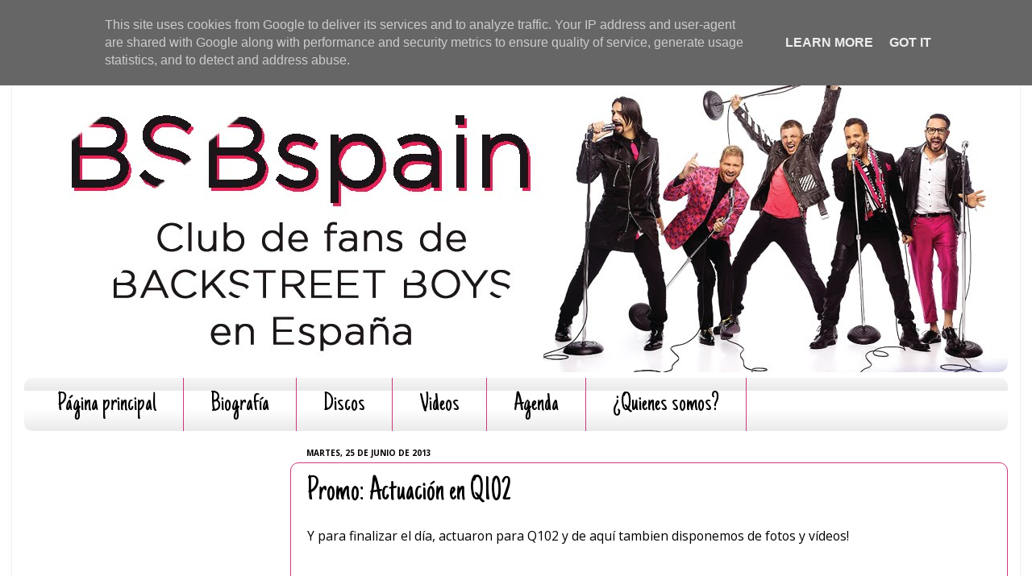

--- FILE ---
content_type: text/html; charset=utf-8
request_url: https://www.google.com/recaptcha/api2/aframe
body_size: 265
content:
<!DOCTYPE HTML><html><head><meta http-equiv="content-type" content="text/html; charset=UTF-8"></head><body><script nonce="b5vNzA-Wtr4J0t0rumbtew">/** Anti-fraud and anti-abuse applications only. See google.com/recaptcha */ try{var clients={'sodar':'https://pagead2.googlesyndication.com/pagead/sodar?'};window.addEventListener("message",function(a){try{if(a.source===window.parent){var b=JSON.parse(a.data);var c=clients[b['id']];if(c){var d=document.createElement('img');d.src=c+b['params']+'&rc='+(localStorage.getItem("rc::a")?sessionStorage.getItem("rc::b"):"");window.document.body.appendChild(d);sessionStorage.setItem("rc::e",parseInt(sessionStorage.getItem("rc::e")||0)+1);localStorage.setItem("rc::h",'1769633491218');}}}catch(b){}});window.parent.postMessage("_grecaptcha_ready", "*");}catch(b){}</script></body></html>